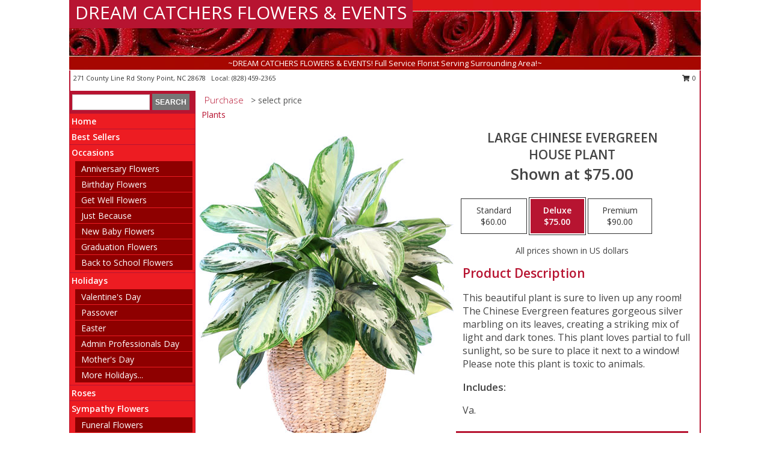

--- FILE ---
content_type: text/html; charset=UTF-8
request_url: https://www.dreamcatchersflorist.com/product/pl111422/large-chinese-evergreen
body_size: 14199
content:
		<!DOCTYPE html>
		<html xmlns="http://www.w3.org/1999/xhtml" xml:lang="en" lang="en" xmlns:fb="http://www.facebook.com/2008/fbml">
		<head>
			<title>Large Chinese Evergreen House Plant in Stony Point, NC - DREAM CATCHERS FLOWERS & EVENTS</title>
            <meta http-equiv="Content-Type" content="text/html; charset=UTF-8" />
            <meta name="description" content = "This beautiful plant is sure to liven up any room! The Chinese Evergreen features gorgeous silver marbling on its leaves, creating a striking mix of light and dark tones. This plant loves partial to full sunlight, so be sure to place it next to a window! Please note this plant is toxic to animals. Order Large Chinese Evergreen House Plant from DREAM CATCHERS FLOWERS &amp; EVENTS - Stony Point, NC Florist &amp; Flower Shop." />
            <meta name="keywords" content = "DREAM CATCHERS FLOWERS &amp; EVENTS, Large Chinese Evergreen House Plant, Stony Point, NC, North Carolina" />

            <meta property="og:title" content="DREAM CATCHERS FLOWERS &amp; EVENTS" />
            <meta property="og:description" content="This beautiful plant is sure to liven up any room! The Chinese Evergreen features gorgeous silver marbling on its leaves, creating a striking mix of light and dark tones. This plant loves partial to full sunlight, so be sure to place it next to a window! Please note this plant is toxic to animals. Order Large Chinese Evergreen House Plant from DREAM CATCHERS FLOWERS &amp; EVENTS - Stony Point, NC Florist &amp; Flower Shop." />
            <meta property="og:type" content="company" />
            <meta property="og:url" content="https://www.dreamcatchersflorist.com/product/pl111422/large-chinese-evergreen" />
            <meta property="og:site_name" content="DREAM CATCHERS FLOWERS &amp; EVENTS" >
            <meta property="og:image" content="https://cdn.myfsn.com/flowerdatabase/l/large-chinese-evergreen-house-plant-PL111422.425.jpg">
            <meta property="og:image:secure_url" content="https://cdn.myfsn.com/flowerdatabase/l/large-chinese-evergreen-house-plant-PL111422.425.jpg" >
            <meta property="fb:admins" content="1379470747" />
            <meta name="viewport" content="width=device-width, initial-scale=1">
            <link rel="apple-touch-icon" href="https://cdn.myfsn.com/myfsn/images/touch-icons/apple-touch-icon.png" />
            <link rel="apple-touch-icon" sizes="120x120" href="https://cdn.myfsn.com/myfsn/images/touch-icons/apple-touch-icon-120x120.png" />
            <link rel="apple-touch-icon" sizes="152x152" href="https://cdn.myfsn.com/myfsn/images/touch-icons/apple-touch-icon-152x152.png" />
            <link rel="apple-touch-icon" sizes="167x167" href="https://cdn.myfsn.com/myfsn/images/touch-icons/apple-touch-icon-167x167.png" />
            <link rel="apple-touch-icon" sizes="180x180" href="https://cdn.myfsn.com/myfsn/images/touch-icons/apple-touch-icon-180x180.png" />
            <link rel="icon" sizes="192x192" href="https://cdn.myfsn.com/myfsn/images/touch-icons/touch-icon-192x192.png">
			<link href="https://fonts.googleapis.com/css?family=Open+Sans:300,400,600&display=swap" rel="stylesheet" media="print" onload="this.media='all'; this.onload=null;" type="text/css">
			<link href="https://cdn.myfsn.com/js/jquery/slicknav/slicknav.min.css" rel="stylesheet" media="print" onload="this.media='all'; this.onload=null;" type="text/css">
			<link href="https://cdn.myfsn.com/js/jquery/jquery-ui-1.13.1-myfsn/jquery-ui.min.css" rel="stylesheet" media="print" onload="this.media='all'; this.onload=null;" type="text/css">
			<link href="https://cdn.myfsn.com/css/myfsn/base.css?v=191" rel="stylesheet" type="text/css">
			            <link rel="stylesheet" href="https://cdnjs.cloudflare.com/ajax/libs/font-awesome/5.15.4/css/all.min.css" media="print" onload="this.media='all'; this.onload=null;" type="text/css" integrity="sha384-DyZ88mC6Up2uqS4h/KRgHuoeGwBcD4Ng9SiP4dIRy0EXTlnuz47vAwmeGwVChigm" crossorigin="anonymous">
            <link href="https://cdn.myfsn.com/css/myfsn/templates/standard/standard.css.php?v=191&color=bright-red" rel="stylesheet" type="text/css" />            <link href="https://cdn.myfsn.com/css/myfsn/stylesMobile.css.php?v=191&solidColor1=535353&solidColor2=535353&pattern=florish-bg.png&multiColor=0&color=bright-red&template=standardTemplate" rel="stylesheet" type="text/css" media="(max-width: 974px)">

            <link rel="stylesheet" href="https://cdn.myfsn.com/js/myfsn/front-end-dist/assets/layout-classic-Cq4XolPY.css" />
<link rel="modulepreload" href="https://cdn.myfsn.com/js/myfsn/front-end-dist/assets/layout-classic-V2NgZUhd.js" />
<script type="module" src="https://cdn.myfsn.com/js/myfsn/front-end-dist/assets/layout-classic-V2NgZUhd.js"></script>

            			<link rel="canonical" href="" />
			<script type="text/javascript" src="https://cdn.myfsn.com/js/jquery/jquery-3.6.0.min.js"></script>
                            <script type="text/javascript" src="https://cdn.myfsn.com/js/jquery/jquery-migrate-3.3.2.min.js"></script>
            
            <script defer type="text/javascript" src="https://cdn.myfsn.com/js/jquery/jquery-ui-1.13.1-myfsn/jquery-ui.min.js"></script>
            <script> jQuery.noConflict(); $j = jQuery; </script>
            <script>
                var _gaq = _gaq || [];
            </script>

			<script type="text/javascript" src="https://cdn.myfsn.com/js/jquery/slicknav/jquery.slicknav.min.js"></script>
			<script defer type="text/javascript" src="https://cdn.myfsn.com/js/myfsnProductInfo.js?v=191"></script>

        <!-- Upgraded to XHR based Google Analytics Code -->
                <script async src="https://www.googletagmanager.com/gtag/js?id=G-G0QYMWL50Q"></script>
        <script>
            window.dataLayer = window.dataLayer || [];
            function gtag(){dataLayer.push(arguments);}
            gtag('js', new Date());

                            gtag('config', 'G-G0QYMWL50Q');
                                gtag('config', 'G-EMLZ5PGJB1');
                        </script>
                    <script>
				function toggleHolidays(){
					$j(".hiddenHoliday").toggle();
				}
				
				function ping_url(a) {
					try { $j.ajax({ url: a, type: 'POST' }); }
					catch(ex) { }
					return true;
				}
				
				$j(function(){
					$j(".cartCount").append($j(".shoppingCartLink>a").text());
				});

			</script>
            <script type="text/javascript">
    (function(c,l,a,r,i,t,y){
        c[a]=c[a]||function(){(c[a].q=c[a].q||[]).push(arguments)};
        t=l.createElement(r);t.async=1;t.src="https://www.clarity.ms/tag/"+i;
        y=l.getElementsByTagName(r)[0];y.parentNode.insertBefore(t,y);
    })(window, document, "clarity", "script", "mmaj3tu4of");
</script>            <script type="application/ld+json">{"@context":"https:\/\/schema.org","@type":"LocalBusiness","@id":"https:\/\/www.dreamcatchersflorist.com","name":"DREAM CATCHERS FLOWERS & EVENTS","telephone":"8284592365","email":"dreamcatchers@charter.net","url":"https:\/\/www.dreamcatchersflorist.com","priceRange":"35 - 700","address":{"@type":"PostalAddress","streetAddress":"271 County Line Rd","addressLocality":"Stony Point","addressRegion":"NC","postalCode":"28678","addressCountry":"USA"},"geo":{"@type":"GeoCoordinates","latitude":"35.80345","longitude":"-81.07913"},"image":"https:\/\/cdn.atwilltech.com\/myfsn\/images\/touch-icons\/touch-icon-192x192.png","openingHoursSpecification":[{"@type":"OpeningHoursSpecification","dayOfWeek":"Monday","opens":"09:00:00","closes":"17:00:00"},{"@type":"OpeningHoursSpecification","dayOfWeek":"Tuesday","opens":"09:00:00","closes":"17:00:00"},{"@type":"OpeningHoursSpecification","dayOfWeek":"Wednesday","opens":"09:00:00","closes":"12:00:00"},{"@type":"OpeningHoursSpecification","dayOfWeek":"Thursday","opens":"09:00:00","closes":"17:00:00"},{"@type":"OpeningHoursSpecification","dayOfWeek":"Friday","opens":"09:00:00","closes":"17:00:00"},{"@type":"OpeningHoursSpecification","dayOfWeek":"Saturday","opens":"09:00:00","closes":"12:00:00"},{"@type":"OpeningHoursSpecification","dayOfWeek":"Sunday","opens":"00:00","closes":"00:00"}],"specialOpeningHoursSpecification":[],"sameAs":["https:\/\/www.facebook.com\/Dream-Catchers-Flowers-Events-158009731310\/","https:\/\/www.google.com\/maps?q=DREAM+CATCHERS+FLOWERS+%26+EVENTS+,+Claremont+NC","https:\/\/www.yelp.com\/biz\/dream-catchers-flowers-and-events-stony-point?osq=DREAM+CATCHERS+FLOWERS+%26+EVENTS"],"areaServed":{"@type":"Place","name":["Catawba","Claremont","Conover","Hickory","Newton","Sherrills Ford","Statesville","Stony Point","Taylorsville","Terrell"]}}</script>            <script type="application/ld+json">{"@context":"https:\/\/schema.org","@type":"Service","serviceType":"Florist","provider":{"@type":"LocalBusiness","@id":"https:\/\/www.dreamcatchersflorist.com"}}</script>            <script type="application/ld+json">{"@context":"https:\/\/schema.org","@type":"BreadcrumbList","name":"Site Map","itemListElement":[{"@type":"ListItem","position":1,"item":{"name":"Home","@id":"https:\/\/www.dreamcatchersflorist.com\/"}},{"@type":"ListItem","position":2,"item":{"name":"Best Sellers","@id":"https:\/\/www.dreamcatchersflorist.com\/best-sellers.php"}},{"@type":"ListItem","position":3,"item":{"name":"Occasions","@id":"https:\/\/www.dreamcatchersflorist.com\/all_occasions.php"}},{"@type":"ListItem","position":4,"item":{"name":"Anniversary Flowers","@id":"https:\/\/www.dreamcatchersflorist.com\/anniversary.php"}},{"@type":"ListItem","position":5,"item":{"name":"Birthday Flowers","@id":"https:\/\/www.dreamcatchersflorist.com\/birthday.php"}},{"@type":"ListItem","position":6,"item":{"name":"Get Well Flowers","@id":"https:\/\/www.dreamcatchersflorist.com\/get_well.php"}},{"@type":"ListItem","position":7,"item":{"name":"Just Because","@id":"https:\/\/www.dreamcatchersflorist.com\/any_occasion.php"}},{"@type":"ListItem","position":8,"item":{"name":"New Baby Flowers","@id":"https:\/\/www.dreamcatchersflorist.com\/new_baby.php"}},{"@type":"ListItem","position":9,"item":{"name":"Graduation Flowers","@id":"https:\/\/www.dreamcatchersflorist.com\/graduation-flowers"}},{"@type":"ListItem","position":10,"item":{"name":"Back to School Flowers","@id":"https:\/\/www.dreamcatchersflorist.com\/back-to-school-flowers"}},{"@type":"ListItem","position":11,"item":{"name":"Holidays","@id":"https:\/\/www.dreamcatchersflorist.com\/holidays.php"}},{"@type":"ListItem","position":12,"item":{"name":"Valentine's Day","@id":"https:\/\/www.dreamcatchersflorist.com\/valentines-day-flowers.php"}},{"@type":"ListItem","position":13,"item":{"name":"Passover","@id":"https:\/\/www.dreamcatchersflorist.com\/passover.php"}},{"@type":"ListItem","position":14,"item":{"name":"Easter","@id":"https:\/\/www.dreamcatchersflorist.com\/easter-flowers.php"}},{"@type":"ListItem","position":15,"item":{"name":"Admin Professionals Day","@id":"https:\/\/www.dreamcatchersflorist.com\/admin-professionals-day-flowers.php"}},{"@type":"ListItem","position":16,"item":{"name":"Mother's Day","@id":"https:\/\/www.dreamcatchersflorist.com\/mothers-day-flowers.php"}},{"@type":"ListItem","position":17,"item":{"name":"Father's Day","@id":"https:\/\/www.dreamcatchersflorist.com\/fathers-day-flowers.php"}},{"@type":"ListItem","position":18,"item":{"name":"Rosh Hashanah","@id":"https:\/\/www.dreamcatchersflorist.com\/rosh-hashanah.php"}},{"@type":"ListItem","position":19,"item":{"name":"Grandparents Day","@id":"https:\/\/www.dreamcatchersflorist.com\/grandparents-day-flowers.php"}},{"@type":"ListItem","position":20,"item":{"name":"Thanksgiving (CAN)","@id":"https:\/\/www.dreamcatchersflorist.com\/thanksgiving-flowers-can.php"}},{"@type":"ListItem","position":21,"item":{"name":"National Boss Day","@id":"https:\/\/www.dreamcatchersflorist.com\/national-boss-day"}},{"@type":"ListItem","position":22,"item":{"name":"Sweetest Day","@id":"https:\/\/www.dreamcatchersflorist.com\/holidays.php\/sweetest-day"}},{"@type":"ListItem","position":23,"item":{"name":"Halloween","@id":"https:\/\/www.dreamcatchersflorist.com\/halloween-flowers.php"}},{"@type":"ListItem","position":24,"item":{"name":"Thanksgiving (USA)","@id":"https:\/\/www.dreamcatchersflorist.com\/thanksgiving-flowers-usa.php"}},{"@type":"ListItem","position":25,"item":{"name":"Hanukkah","@id":"https:\/\/www.dreamcatchersflorist.com\/hanukkah.php"}},{"@type":"ListItem","position":26,"item":{"name":"Christmas","@id":"https:\/\/www.dreamcatchersflorist.com\/christmas-flowers.php"}},{"@type":"ListItem","position":27,"item":{"name":"Roses","@id":"https:\/\/www.dreamcatchersflorist.com\/roses.php"}},{"@type":"ListItem","position":28,"item":{"name":"Sympathy Flowers","@id":"https:\/\/www.dreamcatchersflorist.com\/sympathy-flowers"}},{"@type":"ListItem","position":29,"item":{"name":"Funeral Flowers","@id":"https:\/\/www.dreamcatchersflorist.com\/sympathy.php"}},{"@type":"ListItem","position":30,"item":{"name":"Standing Sprays & Wreaths","@id":"https:\/\/www.dreamcatchersflorist.com\/sympathy-flowers\/standing-sprays"}},{"@type":"ListItem","position":31,"item":{"name":"Casket Flowers","@id":"https:\/\/www.dreamcatchersflorist.com\/sympathy-flowers\/casket-flowers"}},{"@type":"ListItem","position":32,"item":{"name":"Sympathy Arrangements","@id":"https:\/\/www.dreamcatchersflorist.com\/sympathy-flowers\/sympathy-arrangements"}},{"@type":"ListItem","position":33,"item":{"name":"Cremation and Memorial","@id":"https:\/\/www.dreamcatchersflorist.com\/sympathy-flowers\/cremation-and-memorial"}},{"@type":"ListItem","position":34,"item":{"name":"For The Home","@id":"https:\/\/www.dreamcatchersflorist.com\/sympathy-flowers\/for-the-home"}},{"@type":"ListItem","position":35,"item":{"name":"Seasonal","@id":"https:\/\/www.dreamcatchersflorist.com\/seasonal.php"}},{"@type":"ListItem","position":36,"item":{"name":"Winter Flowers","@id":"https:\/\/www.dreamcatchersflorist.com\/winter-flowers.php"}},{"@type":"ListItem","position":37,"item":{"name":"Spring Flowers","@id":"https:\/\/www.dreamcatchersflorist.com\/spring-flowers.php"}},{"@type":"ListItem","position":38,"item":{"name":"Summer Flowers","@id":"https:\/\/www.dreamcatchersflorist.com\/summer-flowers.php"}},{"@type":"ListItem","position":39,"item":{"name":"Fall Flowers","@id":"https:\/\/www.dreamcatchersflorist.com\/fall-flowers.php"}},{"@type":"ListItem","position":40,"item":{"name":"Plants","@id":"https:\/\/www.dreamcatchersflorist.com\/plants.php"}},{"@type":"ListItem","position":41,"item":{"name":"Modern\/Tropical Designs","@id":"https:\/\/www.dreamcatchersflorist.com\/high-styles"}},{"@type":"ListItem","position":42,"item":{"name":"Gift Baskets","@id":"https:\/\/www.dreamcatchersflorist.com\/gift-baskets"}},{"@type":"ListItem","position":43,"item":{"name":"Wedding Flowers","@id":"https:\/\/www.dreamcatchersflorist.com\/wedding-flowers"}},{"@type":"ListItem","position":44,"item":{"name":"Wedding Bouquets","@id":"https:\/\/www.dreamcatchersflorist.com\/wedding-bouquets"}},{"@type":"ListItem","position":45,"item":{"name":"Wedding Party Flowers","@id":"https:\/\/www.dreamcatchersflorist.com\/wedding-party-flowers"}},{"@type":"ListItem","position":46,"item":{"name":"Reception Flowers","@id":"https:\/\/www.dreamcatchersflorist.com\/reception-flowers"}},{"@type":"ListItem","position":47,"item":{"name":"Ceremony Flowers","@id":"https:\/\/www.dreamcatchersflorist.com\/ceremony-flowers"}},{"@type":"ListItem","position":48,"item":{"name":"Patriotic Flowers","@id":"https:\/\/www.dreamcatchersflorist.com\/patriotic-flowers"}},{"@type":"ListItem","position":49,"item":{"name":"Prom Flowers","@id":"https:\/\/www.dreamcatchersflorist.com\/prom-flowers"}},{"@type":"ListItem","position":50,"item":{"name":"Corsages","@id":"https:\/\/www.dreamcatchersflorist.com\/prom-flowers\/corsages"}},{"@type":"ListItem","position":51,"item":{"name":"Boutonnieres","@id":"https:\/\/www.dreamcatchersflorist.com\/prom-flowers\/boutonnieres"}},{"@type":"ListItem","position":52,"item":{"name":"Hairpieces & Handheld Bouquets","@id":"https:\/\/www.dreamcatchersflorist.com\/prom-flowers\/hairpieces-handheld-bouquets"}},{"@type":"ListItem","position":53,"item":{"name":"En Espa\u00f1ol","@id":"https:\/\/www.dreamcatchersflorist.com\/en-espanol.php"}},{"@type":"ListItem","position":54,"item":{"name":"Love & Romance","@id":"https:\/\/www.dreamcatchersflorist.com\/love-romance"}},{"@type":"ListItem","position":55,"item":{"name":"About Us","@id":"https:\/\/www.dreamcatchersflorist.com\/about_us.php"}},{"@type":"ListItem","position":56,"item":{"name":"Luxury","@id":"https:\/\/www.dreamcatchersflorist.com\/luxury"}},{"@type":"ListItem","position":57,"item":{"name":"Reviews","@id":"https:\/\/www.dreamcatchersflorist.com\/reviews.php"}},{"@type":"ListItem","position":58,"item":{"name":"Custom Orders","@id":"https:\/\/www.dreamcatchersflorist.com\/custom_orders.php"}},{"@type":"ListItem","position":59,"item":{"name":"Special Offers","@id":"https:\/\/www.dreamcatchersflorist.com\/special_offers.php"}},{"@type":"ListItem","position":60,"item":{"name":"Contact Us","@id":"https:\/\/www.dreamcatchersflorist.com\/contact_us.php"}},{"@type":"ListItem","position":61,"item":{"name":"Flower Delivery","@id":"https:\/\/www.dreamcatchersflorist.com\/flower-delivery.php"}},{"@type":"ListItem","position":62,"item":{"name":"Funeral Home Flower Delivery","@id":"https:\/\/www.dreamcatchersflorist.com\/funeral-home-delivery.php"}},{"@type":"ListItem","position":63,"item":{"name":"Hospital Flower Delivery","@id":"https:\/\/www.dreamcatchersflorist.com\/hospital-delivery.php"}},{"@type":"ListItem","position":64,"item":{"name":"Site Map","@id":"https:\/\/www.dreamcatchersflorist.com\/site_map.php"}},{"@type":"ListItem","position":65,"item":{"name":"COVID-19-Update","@id":"https:\/\/www.dreamcatchersflorist.com\/covid-19-update"}},{"@type":"ListItem","position":66,"item":{"name":"Pricing & Substitution Policy","@id":"https:\/\/www.dreamcatchersflorist.com\/pricing-substitution-policy"}}]}</script>		</head>
		<body>
        		<div id="wrapper" class="js-nav-popover-boundary">
        <button onclick="window.location.href='#content'" class="skip-link">Skip to Main Content</button>
		<div style="font-size:22px;padding-top:1rem;display:none;" class='topMobileLink topMobileLeft'>
			<a style="text-decoration:none;display:block; height:45px;" onclick="return ping_url('/request/trackPhoneClick.php?clientId=157843&number=8284592365');" href="tel:+1-828-459-2365">
				<span style="vertical-align: middle;" class="fas fa-mobile fa-2x"></span>
					<span>(828) 459-2365</span>
			</a>
		</div>
		<div style="font-size:22px;padding-top:1rem;display:none;" class='topMobileLink topMobileRight'>
			<a href="#" onclick="$j('.shoppingCartLink').submit()" role="button" class='hoverLink' aria-label="View Items in Cart" style='font-weight: normal;
				text-decoration: none; font-size:22px;display:block; height:45px;'>
				<span style='padding-right:15px;' class='fa fa-shopping-cart fa-lg' aria-hidden='true'></span>
                <span class='cartCount' style='text-transform: none;'></span>
            </a>
		</div>
        <header><div class='socHeaderMsg'></div>		<div id="header">
			<div id="flowershopInfo">
				<div id="infoText">
					<h1 id="title"><a tabindex="1" href="https://www.dreamcatchersflorist.com">DREAM CATCHERS FLOWERS & EVENTS</a></h1>
				</div>
			</div>
			<div id="tagline">~DREAM CATCHERS FLOWERS & EVENTS! Full Service Florist Serving Surrounding Area!~</div>
		</div>	<div style="clear:both"></div>
		<div id="address">
		            <div style="float: right">
                <form class="shoppingCartLink" action="https://www.dreamcatchersflorist.com/Shopping_Cart.php" method="post" style="display:inline-block;">
                <input type="hidden" name="cartId" value="">
                <input type="hidden" name="sessionId" value="">
                <input type="hidden" name="shop_id" value="8284592365">
                <input type="hidden" name="order_src" value="">
                <input type="hidden" name="url_promo" value="">
                    <a href="#" class="shoppingCartText" onclick="$j('.shoppingCartLink').submit()" role="button" aria-label="View Items in Cart">
                    <span class="fa fa-shopping-cart fa-fw" aria-hidden="true"></span>
                    0                    </a>
                </form>
            </div>
                    <div style="float:left;">
            <span><span>271 County Line Rd </span><span>Stony Point</span>, <span class="region">NC</span> <span class="postal-code">28678</span></span>            <span>&nbsp Local: </span>        <a  class="phoneNumberLink" href='tel: +1-828-459-2365' aria-label="Call local number: +1-828-459-2365"
            onclick="return ping_url('/request/trackPhoneClick.php?clientId=157843&number=8284592365');" >
            (828) 459-2365        </a>
                    </div>
				<div style="clear:both"></div>
		</div>
		<div style="clear:both"></div>
		</header>			<div class="contentNavWrapper">
			<div id="navigation">
								<div class="navSearch">
										<form action="https://www.dreamcatchersflorist.com/search_site.php" method="get" role="search" aria-label="Product">
						<input type="text" class="myFSNSearch" aria-label="Product Search" title='Product Search' name="myFSNSearch" value="" >
						<input type="submit" value="SEARCH">
					</form>
									</div>
								<div style="clear:both"></div>
                <nav aria-label="Site">
                    <ul id="mainMenu">
                    <li class="hideForFull">
                        <a class='mobileDialogLink' onclick="return ping_url('/request/trackPhoneClick.php?clientId=157843&number=8284592365');" href="tel:+1-828-459-2365">
                            <span style="vertical-align: middle;" class="fas fa-mobile fa-2x"></span>
                            <span>(828) 459-2365</span>
                        </a>
                    </li>
                    <li class="hideForFull">
                        <div class="mobileNavSearch">
                                                        <form id="mobileSearchForm" action="https://www.dreamcatchersflorist.com/search_site.php" method="get" role="search" aria-label="Product">
                                <input type="text" title='Product Search' aria-label="Product Search" class="myFSNSearch" name="myFSNSearch">
                                <img style="width:32px;display:inline-block;vertical-align:middle;cursor:pointer" src="https://cdn.myfsn.com/myfsn/images/mag-glass.png" alt="search" onclick="$j('#mobileSearchForm').submit()">
                            </form>
                                                    </div>
                    </li>

                    <li><a href="https://www.dreamcatchersflorist.com/" title="Home" style="text-decoration: none;">Home</a></li><li><a href="https://www.dreamcatchersflorist.com/best-sellers.php" title="Best Sellers" style="text-decoration: none;">Best Sellers</a></li><li><a href="https://www.dreamcatchersflorist.com/all_occasions.php" title="Occasions" style="text-decoration: none;">Occasions</a><ul><li><a href="https://www.dreamcatchersflorist.com/anniversary.php" title="Anniversary Flowers">Anniversary Flowers</a></li>
<li><a href="https://www.dreamcatchersflorist.com/birthday.php" title="Birthday Flowers">Birthday Flowers</a></li>
<li><a href="https://www.dreamcatchersflorist.com/get_well.php" title="Get Well Flowers">Get Well Flowers</a></li>
<li><a href="https://www.dreamcatchersflorist.com/any_occasion.php" title="Just Because">Just Because</a></li>
<li><a href="https://www.dreamcatchersflorist.com/new_baby.php" title="New Baby Flowers">New Baby Flowers</a></li>
<li><a href="https://www.dreamcatchersflorist.com/graduation-flowers" title="Graduation Flowers">Graduation Flowers</a></li>
<li><a href="https://www.dreamcatchersflorist.com/back-to-school-flowers" title="Back to School Flowers">Back to School Flowers</a></li>
</ul></li><li><a href="https://www.dreamcatchersflorist.com/holidays.php" title="Holidays" style="text-decoration: none;">Holidays</a><ul><li><a href="https://www.dreamcatchersflorist.com/valentines-day-flowers.php" title="Valentine's Day">Valentine's Day</a></li>
<li><a href="https://www.dreamcatchersflorist.com/passover.php" title="Passover">Passover</a></li>
<li><a href="https://www.dreamcatchersflorist.com/easter-flowers.php" title="Easter">Easter</a></li>
<li><a href="https://www.dreamcatchersflorist.com/admin-professionals-day-flowers.php" title="Admin Professionals Day">Admin Professionals Day</a></li>
<li><a href="https://www.dreamcatchersflorist.com/mothers-day-flowers.php" title="Mother's Day">Mother's Day</a></li>
<li><a role='button' name='holidays' href='javascript:' onclick='toggleHolidays()' title="Holidays">More Holidays...</a></li>
<li class="hiddenHoliday"><a href="https://www.dreamcatchersflorist.com/fathers-day-flowers.php"  title="Father's Day">Father's Day</a></li>
<li class="hiddenHoliday"><a href="https://www.dreamcatchersflorist.com/rosh-hashanah.php"  title="Rosh Hashanah">Rosh Hashanah</a></li>
<li class="hiddenHoliday"><a href="https://www.dreamcatchersflorist.com/grandparents-day-flowers.php"  title="Grandparents Day">Grandparents Day</a></li>
<li class="hiddenHoliday"><a href="https://www.dreamcatchersflorist.com/thanksgiving-flowers-can.php"  title="Thanksgiving (CAN)">Thanksgiving (CAN)</a></li>
<li class="hiddenHoliday"><a href="https://www.dreamcatchersflorist.com/national-boss-day"  title="National Boss Day">National Boss Day</a></li>
<li class="hiddenHoliday"><a href="https://www.dreamcatchersflorist.com/holidays.php/sweetest-day"  title="Sweetest Day">Sweetest Day</a></li>
<li class="hiddenHoliday"><a href="https://www.dreamcatchersflorist.com/halloween-flowers.php"  title="Halloween">Halloween</a></li>
<li class="hiddenHoliday"><a href="https://www.dreamcatchersflorist.com/thanksgiving-flowers-usa.php"  title="Thanksgiving (USA)">Thanksgiving (USA)</a></li>
<li class="hiddenHoliday"><a href="https://www.dreamcatchersflorist.com/hanukkah.php"  title="Hanukkah">Hanukkah</a></li>
<li class="hiddenHoliday"><a href="https://www.dreamcatchersflorist.com/christmas-flowers.php"  title="Christmas">Christmas</a></li>
</ul></li><li><a href="https://www.dreamcatchersflorist.com/roses.php" title="Roses" style="text-decoration: none;">Roses</a></li><li><a href="https://www.dreamcatchersflorist.com/sympathy-flowers" title="Sympathy Flowers" style="text-decoration: none;">Sympathy Flowers</a><ul><li><a href="https://www.dreamcatchersflorist.com/sympathy.php" title="Funeral Flowers">Funeral Flowers</a></li>
<li><a href="https://www.dreamcatchersflorist.com/sympathy-flowers/standing-sprays" title="Standing Sprays & Wreaths">Standing Sprays & Wreaths</a></li>
<li><a href="https://www.dreamcatchersflorist.com/sympathy-flowers/casket-flowers" title="Casket Flowers">Casket Flowers</a></li>
<li><a href="https://www.dreamcatchersflorist.com/sympathy-flowers/sympathy-arrangements" title="Sympathy Arrangements">Sympathy Arrangements</a></li>
<li><a href="https://www.dreamcatchersflorist.com/sympathy-flowers/cremation-and-memorial" title="Cremation and Memorial">Cremation and Memorial</a></li>
<li><a href="https://www.dreamcatchersflorist.com/sympathy-flowers/for-the-home" title="For The Home">For The Home</a></li>
</ul></li><li><a href="https://www.dreamcatchersflorist.com/seasonal.php" title="Seasonal" style="text-decoration: none;">Seasonal</a><ul><li><a href="https://www.dreamcatchersflorist.com/winter-flowers.php" title="Winter Flowers">Winter Flowers</a></li>
<li><a href="https://www.dreamcatchersflorist.com/spring-flowers.php" title="Spring Flowers">Spring Flowers</a></li>
<li><a href="https://www.dreamcatchersflorist.com/summer-flowers.php" title="Summer Flowers">Summer Flowers</a></li>
<li><a href="https://www.dreamcatchersflorist.com/fall-flowers.php" title="Fall Flowers">Fall Flowers</a></li>
</ul></li><li><a href="https://www.dreamcatchersflorist.com/plants.php" title="Plants" style="text-decoration: none;">Plants</a></li><li><a href="https://www.dreamcatchersflorist.com/high-styles" title="Modern/Tropical Designs" style="text-decoration: none;">Modern/Tropical Designs</a></li><li><a href="https://www.dreamcatchersflorist.com/gift-baskets" title="Gift Baskets" style="text-decoration: none;">Gift Baskets</a></li><li><a href="https://www.dreamcatchersflorist.com/wedding-flowers" title="Wedding Flowers" style="text-decoration: none;">Wedding Flowers</a></li><li><a href="https://www.dreamcatchersflorist.com/wedding-bouquets" title="Wedding Bouquets" style="text-decoration: none;">Wedding Bouquets</a></li><li><a href="https://www.dreamcatchersflorist.com/wedding-party-flowers" title="Wedding Party Flowers" style="text-decoration: none;">Wedding Party Flowers</a></li><li><a href="https://www.dreamcatchersflorist.com/reception-flowers" title="Reception Flowers" style="text-decoration: none;">Reception Flowers</a></li><li><a href="https://www.dreamcatchersflorist.com/ceremony-flowers" title="Ceremony Flowers" style="text-decoration: none;">Ceremony Flowers</a></li><li><a href="https://www.dreamcatchersflorist.com/patriotic-flowers" title="Patriotic Flowers" style="text-decoration: none;">Patriotic Flowers</a></li><li><a href="https://www.dreamcatchersflorist.com/prom-flowers" title="Prom Flowers" style="text-decoration: none;">Prom Flowers</a><ul><li><a href="https://www.dreamcatchersflorist.com/prom-flowers/corsages" title="Corsages">Corsages</a></li>
<li><a href="https://www.dreamcatchersflorist.com/prom-flowers/boutonnieres" title="Boutonnieres">Boutonnieres</a></li>
<li><a href="https://www.dreamcatchersflorist.com/prom-flowers/hairpieces-handheld-bouquets" title="Hairpieces & Handheld Bouquets">Hairpieces & Handheld Bouquets</a></li>
</ul></li><li><a href="https://www.dreamcatchersflorist.com/en-espanol.php" title="En Español" style="text-decoration: none;">En Español</a></li><li><a href="https://www.dreamcatchersflorist.com/love-romance" title="Love & Romance" style="text-decoration: none;">Love & Romance</a></li><li><a href="https://www.dreamcatchersflorist.com/about_us.php" title="About Us" style="text-decoration: none;">About Us</a></li><li><a href="https://www.dreamcatchersflorist.com/luxury" title="Luxury" style="text-decoration: none;">Luxury</a></li><li><a href="https://www.dreamcatchersflorist.com/custom_orders.php" title="Custom Orders" style="text-decoration: none;">Custom Orders</a></li><li><a href="https://www.dreamcatchersflorist.com/covid-19-update" title="COVID-19-Update" style="text-decoration: none;">COVID-19-Update</a></li><li><a href="https://www.dreamcatchersflorist.com/pricing-substitution-policy" title="Pricing & Substitution Policy" style="text-decoration: none;">Pricing & Substitution Policy</a></li>                    </ul>
                </nav>
			<div style='margin-top:10px;margin-bottom:10px'></div></div>        <script>
            gtag('event', 'view_item', {
                currency: "USD",
                value: 75,
                items: [
                    {
                        item_id: "PL111422",
                        item_name: "Large Chinese Evergreen",
                        item_category: "House Plant",
                        price: 75,
                        quantity: 1
                    }
                ]
            });
        </script>
        
    <main id="content">
        <div id="pageTitle">Purchase</div>
        <div id="subTitle" style="color:#535353">&gt; select price</div>
        <div class='breadCrumb'> <a href="https://www.dreamcatchersflorist.com/plants.php" title="Plants">Plants</a></div> <!-- Begin Feature -->

                        <style>
                #footer {
                    float:none;
                    margin: auto;
                    width: 1050px;
                    background-color: #ffffff;
                }
                .contentNavWrapper {
                    overflow: auto;
                }
                </style>
                        <div>
            <script type="application/ld+json">{"@context":"https:\/\/schema.org","@type":"Product","name":"LARGE CHINESE EVERGREEN","brand":{"@type":"Brand","name":"DREAM CATCHERS FLOWERS & EVENTS"},"image":"https:\/\/cdn.myfsn.com\/flowerdatabase\/l\/large-chinese-evergreen-house-plant-PL111422.300.jpg","description":"This beautiful plant is sure to liven up any room! The Chinese Evergreen features gorgeous silver marbling on its leaves, creating a striking mix of light and dark tones. This plant loves partial to full sunlight, so be sure to place it next to a window! Please note this plant is toxic to animals.","mpn":"PL111422","sku":"PL111422","offers":[{"@type":"AggregateOffer","lowPrice":"60.00","highPrice":"90.00","priceCurrency":"USD","offerCount":"1"},{"@type":"Offer","price":"60.00","url":"90.00","priceCurrency":"USD","availability":"https:\/\/schema.org\/InStock","priceValidUntil":"2100-12-31"}]}</script>            <div id="newInfoPageProductWrapper">
            <div id="newProductInfoLeft" class="clearFix">
            <div class="image">
                                <img class="norightclick productPageImage"
                                    width="365"
                    height="442"
                                src="https://cdn.myfsn.com/flowerdatabase/l/large-chinese-evergreen-house-plant-PL111422.425.jpg"
                alt="Large Chinese Evergreen House Plant" />
                </div>
            </div>
            <div id="newProductInfoRight" class="clearFix">
                <form action="https://www.dreamcatchersflorist.com/Add_Product.php" method="post">
                    <input type="hidden" name="strPhotoID" value="PL111422">
                    <input type="hidden" name="page_id" value="">
                    <input type="hidden" name="shop_id" value="">
                    <input type="hidden" name="src" value="">
                    <input type="hidden" name="url_promo" value="">
                    <div id="productNameInfo">
                        <div style="font-size: 21px; font-weight: 900">
                            LARGE CHINESE EVERGREEN<BR/>HOUSE PLANT
                        </div>
                                                <div id="price-indicator"
                             style="font-size: 26px; font-weight: 900">
                            Shown at $75.00                        </div>
                                            </div>
                    <br>

                            <div class="flexContainer" id="newProductPricingInfoContainer">
                <br>
                <div id="newProductPricingInfoContainerInner">

                    <div class="price-flexbox" id="purchaseOptions">
                                                    <span class="price-radio-span">
                                <label for="fsn-id-0"
                                       class="price-label productHover ">
                                    <input type="radio"
                                           name="price_selected"
                                           data-price="$60.00"
                                           value = "1"
                                           class="price-notice price-button"
                                           id="fsn-id-0"
                                                                                       aria-label="Select pricing $60.00 for standard House Plant"
                                    >
                                    <span class="gridWrapper">
                                        <span class="light gridTop">Standard</span>
                                        <span class="heavy gridTop">Standard</span>
                                        <span class="light gridBottom">$60.00</span>
                                        <span class="heavy gridBottom">$60.00</span>
                                    </span>
                                </label>
                            </span>
                                                        <span class="price-radio-span">
                                <label for="fsn-id-1"
                                       class="price-label productHover pn-selected">
                                    <input type="radio"
                                           name="price_selected"
                                           data-price="$75.00"
                                           value = "2"
                                           class="price-notice price-button"
                                           id="fsn-id-1"
                                           checked                                            aria-label="Select pricing $75.00 for deluxe House Plant"
                                    >
                                    <span class="gridWrapper">
                                        <span class="light gridTop">Deluxe</span>
                                        <span class="heavy gridTop">Deluxe</span>
                                        <span class="light gridBottom">$75.00</span>
                                        <span class="heavy gridBottom">$75.00</span>
                                    </span>
                                </label>
                            </span>
                                                        <span class="price-radio-span">
                                <label for="fsn-id-2"
                                       class="price-label productHover ">
                                    <input type="radio"
                                           name="price_selected"
                                           data-price="$90.00"
                                           value = "3"
                                           class="price-notice price-button"
                                           id="fsn-id-2"
                                                                                       aria-label="Select pricing $90.00 for premium House Plant"
                                    >
                                    <span class="gridWrapper">
                                        <span class="light gridTop">Premium</span>
                                        <span class="heavy gridTop">Premium</span>
                                        <span class="light gridBottom">$90.00</span>
                                        <span class="heavy gridBottom">$90.00</span>
                                    </span>
                                </label>
                            </span>
                                                </div>
                </div>
            </div>
                                <p style="text-align: center">
                        All prices shown in US dollars                        </p>
                        
                                <div id="productDescription" class='descriptionClassic'>
                                    <h2>Product Description</h2>
                    <p style="font-size: 16px;" aria-label="Product Description">
                    This beautiful plant is sure to liven up any room! The Chinese Evergreen features gorgeous silver marbling on its leaves, creating a striking mix of light and dark tones. This plant loves partial to full sunlight, so be sure to place it next to a window! Please note this plant is toxic to animals.                    </p>
                                <div id='includesHeader' aria-label='Recipe Header>'>Includes:</div>
                <p id="recipeContainer" aria-label="Recipe Content">
                    Va.                </p>
                </div>
                <div id="productPageUrgencyWrapper">
                                </div>
                <div id="productPageBuyButtonWrapper">
                            <style>
            .addToCartButton {
                font-size: 19px;
                background-color: #535353;
                color: white;
                padding: 3px;
                margin-top: 14px;
                cursor: pointer;
                display: block;
                text-decoration: none;
                font-weight: 300;
                width: 100%;
                outline-offset: -10px;
            }
        </style>
        <input type="submit" class="addToCartButton adaOnHoverCustomBackgroundColor adaButtonTextColor" value="Buy Now" aria-label="Buy Large Chinese Evergreen for $75.00" title="Buy Large Chinese Evergreen for $75.00">                </div>
                </form>
            </div>
            </div>
            </div>
                    <script>
                var dateSelectedClass = 'pn-selected';
                $j(function() {
                    $j('.price-notice').on('click', function() {
                        if(!$j(this).parent().hasClass(dateSelectedClass)) {
                            $j('.pn-selected').removeClass(dateSelectedClass);
                            $j(this).parent().addClass(dateSelectedClass);
                            $j('#price-indicator').text('Selected: ' + $j(this).data('price'));
                            if($j('.addToCartButton').length) {
                                const text = $j('.addToCartButton').attr("aria-label").replace(/\$\d+\.\d\d/, $j(this).data("price"));
                                $j('.addToCartButton').attr("aria-label", text);
                                $j('.addToCartButton').attr("title", text);
                            }
                        }
                    });
                });
            </script>
                <div class="clear"></div>
                <h2 id="suggestedProducts" class="suggestProducts">You might also be interested in these arrangements</h2>
        <div style="text-align:center">
            
            <div class="product_new productMedium">
                <div class="prodImageContainerM">
                    <a href="https://www.dreamcatchersflorist.com/product/pl111722/majestic-garden" aria-label="View Majestic Garden Dish Garden Info">
                        <img class="productImageMedium"
                                                    width="167"
                            height="203"
                                                src="https://cdn.myfsn.com/flowerdatabase/m/majestic-garden-dish-garden-PL111722.167.jpg"
                        alt="Majestic Garden Dish Garden"
                        />
                    </a>
                </div>
                <div class="productSubImageText">
                                        <div class='namePriceString'>
                        <span role="heading" aria-level="3" aria-label="MAJESTIC GARDEN DISH GARDEN"
                              style='text-align: left;float: left;text-overflow: ellipsis;
                                width: 67%; white-space: nowrap; overflow: hidden'>MAJESTIC GARDEN</span>
                        <span style='float: right;text-align: right; width:33%;'> $95.00</span>
                    </div>
                    <div style='clear: both'></div>
                    </div>
                    
                <div class="buttonSection adaOnHoverBackgroundColor">
                    <div style="display: inline-block; text-align: center; height: 100%">
                        <div class="button" style="display: inline-block; font-size: 16px; width: 100%; height: 100%;">
                                                            <a style="height: 100%; width: 100%" class="prodButton adaButtonTextColor" title="Buy Now"
                                   href="https://www.dreamcatchersflorist.com/Add_Product.php?strPhotoID=PL111722&amp;price_selected=2&amp;page_id=22"
                                   aria-label="Buy MAJESTIC GARDEN Now for  $95.00">
                                    Buy Now                                </a>
                                                        </div>
                    </div>
                </div>
            </div>
            
            <div class="product_new productMedium">
                <div class="prodImageContainerM">
                    <a href="https://www.dreamcatchersflorist.com/product/561577f3cceaf/fall-mum" aria-label="View Fall Mum plant Info">
                        <img class="productImageMedium"
                                                src="https://cdn.myfsn.com/flowerdatabase/f/fall-mum-plant.167.jpg"
                        alt="Fall Mum plant"
                        />
                    </a>
                </div>
                <div class="productSubImageText">
                                        <div class='namePriceString'>
                        <span role="heading" aria-level="3" aria-label="FALL MUM PLANT"
                              style='text-align: left;float: left;text-overflow: ellipsis;
                                width: 67%; white-space: nowrap; overflow: hidden'>FALL MUM</span>
                        <span style='float: right;text-align: right; width:33%;'> $40.00</span>
                    </div>
                    <div style='clear: both'></div>
                    </div>
                    
                <div class="buttonSection adaOnHoverBackgroundColor">
                    <div style="display: inline-block; text-align: center; height: 100%">
                        <div class="button" style="display: inline-block; font-size: 16px; width: 100%; height: 100%;">
                                                            <a style="height: 100%; width: 100%" class="prodButton adaButtonTextColor" title="Buy Now"
                                   href="https://www.dreamcatchersflorist.com/Add_Product.php?strPhotoID=561577f3cceaf&amp;price_selected=2&amp;page_id=22"
                                   aria-label="Buy FALL MUM Now for  $40.00">
                                    Buy Now                                </a>
                                                        </div>
                    </div>
                </div>
            </div>
            
            <div class="product_new productMedium">
                <div class="prodImageContainerM">
                    <a href="https://www.dreamcatchersflorist.com/product/pl112622/schefflera" aria-label="View Schefflera House Plant Info">
                        <img class="productImageMedium"
                                                    width="167"
                            height="203"
                                                src="https://cdn.myfsn.com/flowerdatabase/s/schefflera-house-plant-PL112622.167.jpg"
                        alt="Schefflera House Plant"
                        />
                    </a>
                </div>
                <div class="productSubImageText">
                                        <div class='namePriceString'>
                        <span role="heading" aria-level="3" aria-label="SCHEFFLERA HOUSE PLANT"
                              style='text-align: left;float: left;text-overflow: ellipsis;
                                width: 67%; white-space: nowrap; overflow: hidden'>SCHEFFLERA</span>
                        <span style='float: right;text-align: right; width:33%;'> $75.00</span>
                    </div>
                    <div style='clear: both'></div>
                    </div>
                    
                <div class="buttonSection adaOnHoverBackgroundColor">
                    <div style="display: inline-block; text-align: center; height: 100%">
                        <div class="button" style="display: inline-block; font-size: 16px; width: 100%; height: 100%;">
                                                            <a style="height: 100%; width: 100%" class="prodButton adaButtonTextColor" title="Buy Now"
                                   href="https://www.dreamcatchersflorist.com/Add_Product.php?strPhotoID=PL112622&amp;price_selected=2&amp;page_id=22"
                                   aria-label="Buy SCHEFFLERA Now for  $75.00">
                                    Buy Now                                </a>
                                                        </div>
                    </div>
                </div>
            </div>
                    </div>
        <div class="clear"></div>
        <div id="storeInfoPurchaseWide"><br>
            <h2>Substitution Policy</h2>
                <br>
                When you order custom designs, they will be produced as closely as possible to the picture. Please remember that each design is custom made. No two arrangements are exactly alike and color and/or variety substitutions of flowers and containers may be necessary. Prices and availability of seasonal flowers may vary.                <br>
                <br>
                Our professional staff of floral designers are always eager to discuss any special design or product requests. Call us at the number above and we will be glad to assist you with a special request or a timed delivery.        </div>
    </main>
    		<div style="clear:both"></div>
		<div id="footerTagline"></div>
		<div style="clear:both"></div>
		</div>
			<footer id="footer">
			    <!-- delivery area -->
			    <div id="footerDeliveryArea">
					 <h2 id="deliveryAreaText">Flower Delivery To Stony Point, NC</h2>
			        <div id="footerDeliveryButton">
			            <a href="https://www.dreamcatchersflorist.com/flower-delivery.php" aria-label="See Where We Deliver">See Delivery Areas</a>
			        </div>
                </div>
                <!-- next 3 divs in footerShopInfo should be put inline -->
                <div id="footerShopInfo">
                    <nav id='footerLinks'  class="shopInfo" aria-label="Footer">
                        <a href='https://www.dreamcatchersflorist.com/about_us.php'><div><span>About Us</span></div></a><a href='https://www.dreamcatchersflorist.com/reviews.php'><div><span>Reviews</span></div></a><a href='https://www.dreamcatchersflorist.com/special_offers.php'><div><span>Special Offers</span></div></a><a href='https://www.dreamcatchersflorist.com/contact_us.php'><div><span>Contact Us</span></div></a><a href='https://www.dreamcatchersflorist.com/pricing-substitution-policy'><div><span>Pricing & Substitution Policy</span></div></a><a href='https://www.dreamcatchersflorist.com/site_map.php'><div><span>Site Map</span></div></a>					</nav>
                    <div id="footerShopHours"  class="shopInfo">
                    <table role="presentation"><tbody><tr><td align='left'><span>
                        <span>Mon</span></span>:</td><td align='left'><span>9:00 AM</span> -</td>
                      <td align='left'><span>5:00 PM</span></td></tr><tr><td align='left'><span>
                        <span>Tue</span></span>:</td><td align='left'><span>9:00 AM</span> -</td>
                      <td align='left'><span>5:00 PM</span></td></tr><tr><td align='left'><span>
                        <span>Wed</span></span>:</td><td align='left'><span>9:00 AM</span> -</td>
                      <td align='left'><span>12:00 PM</span></td></tr><tr><td align='left'><span>
                        <span>Thu</span></span>:</td><td align='left'><span>9:00 AM</span> -</td>
                      <td align='left'><span>5:00 PM</span></td></tr><tr><td align='left'><span>
                        <span>Fri</span></span>:</td><td align='left'><span>9:00 AM</span> -</td>
                      <td align='left'><span>5:00 PM</span></td></tr><tr><td align='left'><span>
                        <span>Sat</span></span>:</td><td align='left'><span>9:00 AM</span> -</td>
                      <td align='left'><span>12:00 PM</span></td></tr><tr><td align='left'><span>
                        <span>Sun</span></span>:</td><td align='left'>Closed</td></tr></tbody></table>        <style>
            .specialHoursDiv {
                margin: 50px 0 30px 0;
            }

            .specialHoursHeading {
                margin: 0;
                font-size: 17px;
            }

            .specialHoursList {
                padding: 0;
                margin-left: 5px;
            }

            .specialHoursList:not(.specialHoursSeeingMore) > :nth-child(n + 6) {
                display: none;
            }

            .specialHoursListItem {
                display: block;
                padding-bottom: 5px;
            }

            .specialHoursTimes {
                display: block;
                padding-left: 5px;
            }

            .specialHoursSeeMore {
                background: none;
                border: none;
                color: inherit;
                cursor: pointer;
                text-decoration: underline;
                text-transform: uppercase;
            }

            @media (max-width: 974px) {
                .specialHoursDiv {
                    margin: 20px 0;
                }
            }
        </style>
                <script>
            'use strict';
            document.addEventListener("DOMContentLoaded", function () {
                const specialHoursSections = document.querySelectorAll(".specialHoursSection");
                /* Accounting for both the normal and mobile sections of special hours */
                specialHoursSections.forEach(section => {
                    const seeMore = section.querySelector(".specialHoursSeeMore");
                    const list = section.querySelector(".specialHoursList");
                    /* Only create the event listeners if we actually show the see more / see less */
                    if (seeMore) {
                        seeMore.addEventListener("click", function (event) {
                            event.preventDefault();
                            if (seeMore.getAttribute('aria-expanded') === 'false') {
                                this.textContent = "See less...";
                                list.classList.add('specialHoursSeeingMore');
                                seeMore.setAttribute('aria-expanded', 'true');
                            } else {
                                this.textContent = "See more...";
                                list.classList.remove('specialHoursSeeingMore');
                                seeMore.setAttribute('aria-expanded', 'false');
                            }
                        });
                    }
                });
            });
        </script>
                            </div>
                    <div id="footerShopAddress"  class="shopInfo">
						<div id='footerAddress'>
							<div class="bold">DREAM CATCHERS FLOWERS & EVENTS</div>
							<div class="address"><span class="street-address">271 County Line Rd<div><span class="locality">Stony Point</span>, <span class="region">NC</span>. <span class="postal-code">28678</span></div></span></div>							<span style='color: inherit; text-decoration: none'>LOCAL:         <a  class="phoneNumberLink" href='tel: +1-828-459-2365' aria-label="Call local number: +1-828-459-2365"
            onclick="return ping_url('/request/trackPhoneClick.php?clientId=157843&number=8284592365');" >
            (828) 459-2365        </a>
        <span>						</div>
						<br><br>
						<div id='footerWebCurrency'>
							All prices shown in US dollars						</div>
						<br>
						<div>
							<div class="ccIcon" title="American Express"><span class="fab fa-cc-amex fa-2x" aria-hidden="true"></span>
                    <span class="sr-only">American Express</span>
                    <br><span>&nbsp</span>
                  </div><div class="ccIcon" title="Mastercard"><span class="fab fa-cc-mastercard fa-2x" aria-hidden="true"></span>                    
                  <span class="sr-only">MasterCard</span>
                  <br><span>&nbsp</span>
                  </div><div class="ccIcon" title="Visa"><span class="fab fa-cc-visa fa-2x" aria-hidden="true"></span>
                  <span class="sr-only">Visa</span>
                  <br><span>&nbsp</span>
                  </div><div class="ccIcon" title="Discover"><span class="fab fa-cc-discover fa-2x" aria-hidden="true"></span>
                  <span class="sr-only">Discover</span>
                  <br><span>&nbsp</span>
                  </div><br><div class="ccIcon" title="PayPal">
                    <span class="fab fa-cc-paypal fa-2x" aria-hidden="true"></span>
                    <span class="sr-only">PayPal</span>
                  </div>						</div>
                    	<br><br>
                    	<div>
    <img class="trustwaveSealImage" src="https://seal.securetrust.com/seal_image.php?customerId=w6ox8fWieVRIVGcTgYh8RViTFoIBnG&size=105x54&style=normal"
    style="cursor:pointer;"
    onclick="javascript:window.open('https://seal.securetrust.com/cert.php?customerId=w6ox8fWieVRIVGcTgYh8RViTFoIBnG&size=105x54&style=normal', 'c_TW',
    'location=no, toolbar=no, resizable=yes, scrollbars=yes, directories=no, status=no, width=615, height=720'); return false;"
    oncontextmenu="javascript:alert('Copying Prohibited by Law - Trusted Commerce is a Service Mark of Viking Cloud, Inc.'); return false;"
     tabindex="0"
     role="button"
     alt="This site is protected by VikingCloud's Trusted Commerce program"
    title="This site is protected by VikingCloud's Trusted Commerce program" />
</div>                        <br>
                        <div class="text"><kbd>myfsn-asg-1-75.internal</kbd></div>
                    </div>
                </div>

                				<div id="footerSocial">
				<a aria-label="View our Facebook" href="https://www.facebook.com/Dream-Catchers-Flowers-Events-158009731310/" target="_BLANK" style='display:inline;padding:0;margin:0;'><img src="https://cdn.myfsn.com/images/social_media/3-64.png" title="Connect with us on Facebook" width="64" height="64" alt="Connect with us on Facebook"></a>
<a aria-label="View our Google Business Page" href="https://www.google.com/maps?q=DREAM+CATCHERS+FLOWERS+%26+EVENTS+,+Claremont+NC" target="_BLANK" style='display:inline;padding:0;margin:0;'><img src="https://cdn.myfsn.com/images/social_media/29-64.png" title="Connect with us on Google Business Page" width="64" height="64" alt="Connect with us on Google Business Page"></a>
<a aria-label="View our Yelp" href="https://www.yelp.com/biz/dream-catchers-flowers-and-events-stony-point?osq=DREAM+CATCHERS+FLOWERS+%26+EVENTS" target="_BLANK" style='display:inline;padding:0;margin:0;'><img src="https://cdn.myfsn.com/images/social_media/7-64.png" title="Connect with us on Yelp" width="64" height="64" alt="Connect with us on Yelp"></a>
                </div>
                				                	<div class="customLinks">
                    <a rel='noopener' target='_blank' 
                                    href='https://www.fsnfuneralhomes.com/fh/USA/NC/Stony-Point/' 
                                    title='Flower Shop Network Funeral Homes' 
                                    aria-label='Stony Point, NC Funeral Homes (opens in new window)' 
                                    onclick='return openInNewWindow(this);'>Stony Point, NC Funeral Homes</a> &vert; <a rel='noopener noreferrer' target='_blank' 
                                    href='https://www.fsnhospitals.com/USA/NC/Stony-Point/' 
                                    title='Flower Shop Network Hospitals' 
                                    aria-label='Stony Point, NC Hospitals (opens in new window)'
                                    onclick='return openInNewWindow(this);'>Stony Point, 
                                    NC Hospitals</a> &vert; <a rel='noopener noreferrer' 
                        target='_blank' 
                        aria-label='Stony Point, NC Wedding Flower Vendors (opens in new window)'
                        title='Wedding and Party Network' 
                        href='https://www.weddingandpartynetwork.com/c/Florists-and-Flowers/l/North-Carolina/Stony-Point' 
                        onclick='return openInNewWindow(this);'> Stony Point, 
                        NC Wedding Flower Vendors</span>
                        </a>                    </div>
                                	<div class="customLinks">
                    <a rel="noopener" href="https://forecast.weather.gov/zipcity.php?inputstring=Stony Point,NC&amp;Go2=Go" target="_blank" title="View Current Weather Information For Stony Point, North Carolina." class="" onclick="return openInNewWindow(this);">Stony Point, NC Weather</a>                    </div>
                                	<div class="customLinks">
                    <a 
                                        rel='noopener' target='_blank' 
                                        href='http://www.dreamcatchersflowersandevents.com' 
                                        title='VISIT OUR OTHER WEBSITE!' 
                                        aria-label='VISIT OUR OTHER WEBSITE! in a new window' 
                                        onclick='return openInNewWindow(this);'>VISIT&nbsp;OUR&nbsp;OTHER&nbsp;WEBSITE!
                                        </a>
                                                            </div>
                                <div id="footerTerms">
                                        <div class="footerLogo">
                        <img class='footerLogo' src='https://cdn.myfsn.com/myfsn/img/fsn-trans-logo-USA.png' width='150' height='76' alt='Flower Shop Network' aria-label="Visit the Website Provider"/>
                    </div>
                                            <div id="footerPolicy">
                                                <a href="https://www.flowershopnetwork.com/about/termsofuse.php"
                           rel="noopener"
                           aria-label="Open Flower shop network terms of use in new window"
                           title="Flower Shop Network">All Content Copyright 2026</a>
                        <a href="https://www.flowershopnetwork.com"
                           aria-label="Flower shop network opens in new window" 
                           title="Flower Shop Network">FlowerShopNetwork</a>
                        &vert;
                                            <a rel='noopener'
                           href='https://florist.flowershopnetwork.com/myfsn-privacy-policies'
                           aria-label="Open Privacy Policy in new window"
                           title="Privacy Policy"
                           target='_blank'>Privacy Policy</a>
                        &vert;
                        <a rel='noopener'
                           href='https://florist.flowershopnetwork.com/myfsn-terms-of-purchase'
                           aria-label="Open Terms of Purchase in new window"
                           title="Terms of Purchase"
                           target='_blank'>Terms&nbsp;of&nbsp;Purchase</a>
                       &vert;
                        <a rel='noopener'
                            href='https://www.flowershopnetwork.com/about/termsofuse.php'
                            aria-label="Open Terms of Use in new window"
                            title="Terms of Use"
                            target='_blank'>Terms&nbsp;of&nbsp;Use</a>
                    </div>
                </div>
            </footer>
                            <script>
                    $j(function($) {
                        $("#map-dialog").dialog({
                            modal: true,
                            autoOpen: false,
                            title: "Map",
                            width: 325,
                            position: { my: 'center', at: 'center', of: window },
                            buttons: {
                                "Close": function () {
                                    $(this).dialog('close');
                                }
                            },
                            open: function (event) {
                                var iframe = $(event.target).find('iframe');
                                if (iframe.data('src')) {
                                    iframe.prop('src', iframe.data('src'));
                                    iframe.data('src', null);
                                }
                            }
                        });

                        $('.map-dialog-button a').on('click', function (event) {
                            event.preventDefault();
                            $('#map-dialog').dialog('open');
                        });
                    });
                </script>

                <div id="map-dialog" style="display:none">
                    <iframe allowfullscreen style="border:0;width:100%;height:300px;" src="about:blank"
                            data-src="https://www.google.com/maps/embed/v1/place?key=AIzaSyBZbONpJlHnaIzlgrLVG5lXKKEafrte5yc&amp;attribution_source=DREAM+CATCHERS+FLOWERS+%26+EVENTS&amp;attribution_web_url=https%3A%2F%2Fwww.dreamcatchersflorist.com&amp;q=35.80345%2C-81.07913">
                    </iframe>
                                            <a class='mobileDialogLink' onclick="return ping_url('/request/trackPhoneClick.php?clientId=157843&number=8284592365&pageType=2');"
                           href="tel:+1-828-459-2365">
                            <span style="vertical-align: middle;margin-right:4px;" class="fas fa-mobile fa-2x"></span>
                            <span>(828) 459-2365</span>
                        </a>
                                            <a rel='noopener' class='mobileDialogLink' target="_blank" title="Google Maps" href="https://www.google.com/maps/search/?api=1&query=35.80345,-81.07913">
                        <span style="vertical-align: middle;margin-right:4px;" class="fas fa-globe fa-2x"></span><span>View in Maps</span>
                    </a>
                </div>

                
            <div class="mobileFoot" role="contentinfo">
                <div class="mobileDeliveryArea">
					                    <div class="button">Flower Delivery To Stony Point, NC</div>
                    <a href="https://www.dreamcatchersflorist.com/flower-delivery.php" aria-label="See Where We Deliver">
                    <div class="mobileDeliveryAreaBtn deliveryBtn">
                    See Delivery Areas                    </div>
                    </a>
                </div>
                <div class="mobileBack">
										<div class="mobileLinks"><a href='https://www.dreamcatchersflorist.com/about_us.php'><div><span>About Us</span></div></a></div>
										<div class="mobileLinks"><a href='https://www.dreamcatchersflorist.com/reviews.php'><div><span>Reviews</span></div></a></div>
										<div class="mobileLinks"><a href='https://www.dreamcatchersflorist.com/special_offers.php'><div><span>Special Offers</span></div></a></div>
										<div class="mobileLinks"><a href='https://www.dreamcatchersflorist.com/contact_us.php'><div><span>Contact Us</span></div></a></div>
										<div class="mobileLinks"><a href='https://www.dreamcatchersflorist.com/pricing-substitution-policy'><div><span>Pricing & Substitution Policy</span></div></a></div>
										<div class="mobileLinks"><a href='https://www.dreamcatchersflorist.com/site_map.php'><div><span>Site Map</span></div></a></div>
										<br>
					<div>
					<a aria-label="View our Facebook" href="https://www.facebook.com/Dream-Catchers-Flowers-Events-158009731310/" target="_BLANK" ><img border="0" src="https://cdn.myfsn.com/images/social_media/3-64.png" title="Connect with us on Facebook" width="32" height="32" alt="Connect with us on Facebook"></a>
<a aria-label="View our Google Business Page" href="https://www.google.com/maps?q=DREAM+CATCHERS+FLOWERS+%26+EVENTS+,+Claremont+NC" target="_BLANK" ><img border="0" src="https://cdn.myfsn.com/images/social_media/29-64.png" title="Connect with us on Google Business Page" width="32" height="32" alt="Connect with us on Google Business Page"></a>
<a aria-label="View our Yelp" href="https://www.yelp.com/biz/dream-catchers-flowers-and-events-stony-point?osq=DREAM+CATCHERS+FLOWERS+%26+EVENTS" target="_BLANK" ><img border="0" src="https://cdn.myfsn.com/images/social_media/7-64.png" title="Connect with us on Yelp" width="32" height="32" alt="Connect with us on Yelp"></a>
					</div>
					<br>
					<div class="mobileShopAddress">
						<div class="bold">DREAM CATCHERS FLOWERS & EVENTS</div>
						<div class="address"><span class="street-address">271 County Line Rd<div><span class="locality">Stony Point</span>, <span class="region">NC</span>. <span class="postal-code">28678</span></div></span></div>                                                    <a onclick="return ping_url('/request/trackPhoneClick.php?clientId=157843&number=8284592365');"
                               href="tel:+1-828-459-2365">
                                Local: (828) 459-2365                            </a>
                            					</div>
					<br>
					<div class="mobileCurrency">
						All prices shown in US dollars					</div>
					<br>
					<div>
						<div class="ccIcon" title="American Express"><span class="fab fa-cc-amex fa-2x" aria-hidden="true"></span>
                    <span class="sr-only">American Express</span>
                    <br><span>&nbsp</span>
                  </div><div class="ccIcon" title="Mastercard"><span class="fab fa-cc-mastercard fa-2x" aria-hidden="true"></span>                    
                  <span class="sr-only">MasterCard</span>
                  <br><span>&nbsp</span>
                  </div><div class="ccIcon" title="Visa"><span class="fab fa-cc-visa fa-2x" aria-hidden="true"></span>
                  <span class="sr-only">Visa</span>
                  <br><span>&nbsp</span>
                  </div><div class="ccIcon" title="Discover"><span class="fab fa-cc-discover fa-2x" aria-hidden="true"></span>
                  <span class="sr-only">Discover</span>
                  <br><span>&nbsp</span>
                  </div><br><div class="ccIcon" title="PayPal">
                    <span class="fab fa-cc-paypal fa-2x" aria-hidden="true"></span>
                    <span class="sr-only">PayPal</span>
                  </div>					</div>
					<br>
					<div>
    <img class="trustwaveSealImage" src="https://seal.securetrust.com/seal_image.php?customerId=w6ox8fWieVRIVGcTgYh8RViTFoIBnG&size=105x54&style=normal"
    style="cursor:pointer;"
    onclick="javascript:window.open('https://seal.securetrust.com/cert.php?customerId=w6ox8fWieVRIVGcTgYh8RViTFoIBnG&size=105x54&style=normal', 'c_TW',
    'location=no, toolbar=no, resizable=yes, scrollbars=yes, directories=no, status=no, width=615, height=720'); return false;"
    oncontextmenu="javascript:alert('Copying Prohibited by Law - Trusted Commerce is a Service Mark of Viking Cloud, Inc.'); return false;"
     tabindex="0"
     role="button"
     alt="This site is protected by VikingCloud's Trusted Commerce program"
    title="This site is protected by VikingCloud's Trusted Commerce program" />
</div>					 <div>
						<kbd>myfsn-asg-1-75.internal</kbd>
					</div>
					<br>
					<div>
					 <a 
                                        rel='noopener' target='_blank' 
                                        href='http://www.dreamcatchersflowersandevents.com' 
                                        title='VISIT OUR OTHER WEBSITE!' 
                                        aria-label='VISIT OUR OTHER WEBSITE! in a new window' 
                                        onclick='return openInNewWindow(this);'>VISIT&nbsp;OUR&nbsp;OTHER&nbsp;WEBSITE!
                                        </a>
                                        					</div>
					<br>
                    					<div>
						<img id='MobileFooterLogo' src='https://cdn.myfsn.com/myfsn/img/fsn-trans-logo-USA.png' width='150' height='76' alt='Flower Shop Network' aria-label="Visit the Website Provider"/>
					</div>
					<br>
                    											<div class="customLinks"> <a rel='noopener' target='_blank' 
                                    href='https://www.fsnfuneralhomes.com/fh/USA/NC/Stony-Point/' 
                                    title='Flower Shop Network Funeral Homes' 
                                    aria-label='Stony Point, NC Funeral Homes (opens in new window)' 
                                    onclick='return openInNewWindow(this);'>Stony Point, NC Funeral Homes</a> &vert; <a rel='noopener noreferrer' target='_blank' 
                                    href='https://www.fsnhospitals.com/USA/NC/Stony-Point/' 
                                    title='Flower Shop Network Hospitals' 
                                    aria-label='Stony Point, NC Hospitals (opens in new window)'
                                    onclick='return openInNewWindow(this);'>Stony Point, 
                                    NC Hospitals</a> &vert; <a rel='noopener noreferrer' 
                        target='_blank' 
                        aria-label='Stony Point, NC Wedding Flower Vendors (opens in new window)'
                        title='Wedding and Party Network' 
                        href='https://www.weddingandpartynetwork.com/c/Florists-and-Flowers/l/North-Carolina/Stony-Point' 
                        onclick='return openInNewWindow(this);'> Stony Point, 
                        NC Wedding Flower Vendors</span>
                        </a> </div>
                    						<div class="customLinks"> <a rel="noopener" href="https://forecast.weather.gov/zipcity.php?inputstring=Stony Point,NC&amp;Go2=Go" target="_blank" title="View Current Weather Information For Stony Point, North Carolina." class="" onclick="return openInNewWindow(this);">Stony Point, NC Weather</a> </div>
                    						<div class="customLinks"> <a 
                                        rel='noopener' target='_blank' 
                                        href='http://www.dreamcatchersflowersandevents.com' 
                                        title='VISIT OUR OTHER WEBSITE!' 
                                        aria-label='VISIT OUR OTHER WEBSITE! in a new window' 
                                        onclick='return openInNewWindow(this);'>VISIT&nbsp;OUR&nbsp;OTHER&nbsp;WEBSITE!
                                        </a>
                                         </div>
                    					<div class="customLinks">
												<a rel='noopener' href='https://florist.flowershopnetwork.com/myfsn-privacy-policies' title="Privacy Policy" target='_BLANK'>Privacy Policy</a>
                        &vert;
                        <a rel='noopener' href='https://florist.flowershopnetwork.com/myfsn-terms-of-purchase' target='_blank' title="Terms of Purchase">Terms&nbsp;of&nbsp;Purchase</a>
                        &vert;
                        <a rel='noopener' href='https://www.flowershopnetwork.com/about/termsofuse.php' target='_blank' title="Terms of Use">Terms&nbsp;of&nbsp;Use</a>
					</div>
					<br>
				</div>
            </div>
			<div class="mobileFooterMenuBar">
				<div class="bottomText" style="color:#FFFFFF;font-size:20px;">
                    <div class="Component QuickButtons">
                                                    <div class="QuickButton Call">
                            <a onclick="return ping_url('/request/trackPhoneClick.php?clientId=157843&number=8284592365&pageType=2')"
                               href="tel:+1-828-459-2365"
                               aria-label="Click to Call"><span class="fas fa-mobile"></span>&nbsp;&nbsp;Call                               </a>
                            </div>
                                                        <div class="QuickButton map-dialog-button">
                                <a href="#" aria-label="View Map"><span class="fas fa-map-marker"></span>&nbsp;&nbsp;Map</a>
                            </div>
                                                    <div class="QuickButton hoursDialogButton"><a href="#" aria-label="See Hours"><span class="fas fa-clock"></span>&nbsp;&nbsp;Hours</a></div>
                    </div>
				</div>
			</div>

			<div style="display:none" class="hoursDialog" title="Store Hours">
				<span style="display:block;margin:auto;width:280px;">
				<table role="presentation"><tbody><tr><td align='left'><span>
                        <span>Mon</span></span>:</td><td align='left'><span>9:00 AM</span> -</td>
                      <td align='left'><span>5:00 PM</span></td></tr><tr><td align='left'><span>
                        <span>Tue</span></span>:</td><td align='left'><span>9:00 AM</span> -</td>
                      <td align='left'><span>5:00 PM</span></td></tr><tr><td align='left'><span>
                        <span>Wed</span></span>:</td><td align='left'><span>9:00 AM</span> -</td>
                      <td align='left'><span>12:00 PM</span></td></tr><tr><td align='left'><span>
                        <span>Thu</span></span>:</td><td align='left'><span>9:00 AM</span> -</td>
                      <td align='left'><span>5:00 PM</span></td></tr><tr><td align='left'><span>
                        <span>Fri</span></span>:</td><td align='left'><span>9:00 AM</span> -</td>
                      <td align='left'><span>5:00 PM</span></td></tr><tr><td align='left'><span>
                        <span>Sat</span></span>:</td><td align='left'><span>9:00 AM</span> -</td>
                      <td align='left'><span>12:00 PM</span></td></tr><tr><td align='left'><span>
                        <span>Sun</span></span>:</td><td align='left'>Closed</td></tr></tbody></table>				</span>
				
				<a class='mobileDialogLink' onclick="return ping_url('/request/trackPhoneClick.php?clientId=157843&number=8284592365&pageType=2');" href="tel:+1-828-459-2365">
					<span style="vertical-align: middle;" class="fas fa-mobile fa-2x"></span>
					<span>(828) 459-2365</span>
				</a>
				<a class='mobileDialogLink' href="https://www.dreamcatchersflorist.com/about_us.php">
					<span>About Us</span>
				</a>
			</div>
			<script>

			  function displayFooterMobileMenu(){
				  $j(".mobileFooter").slideToggle("fast");
			  }

			  $j(function ($) {
				$(".hoursDialog").dialog({
					modal: true,
					autoOpen: false,
					position: { my: 'center', at: 'center', of: window }
				});

				$(".hoursDialogButton a").on('click', function (event) {
                    event.preventDefault();
					$(".hoursDialog").dialog("open");
				});
			  });

			  
				var pixelRatio = window.devicePixelRatio;
				function checkWindowSize(){
					// destroy cache
					var version = '?v=1';
					var windowWidth = $j(window).width();
					$j(".container").width(windowWidth);
					
                    if(windowWidth <= 974){
                        $j(".mobileFoot").show();
                        $j(".topMobileLink").show();
                        $j(".msg_dialog").dialog( "option", "width", "auto" );
                        $j('#outside_cart_div').css('top', 0);
                    } else if (windowWidth <= 1050) {
                        // inject new style
                        $j(".mobileFoot").hide();
                        $j(".topMobileLink").hide();
                        $j(".msg_dialog").dialog( "option", "width", 665 );
                        $j('#outside_cart_div').css('top', 0);
                    }
                    else{
                        $j(".mobileFoot").hide();
                        $j(".topMobileLink").hide();
                        $j(".msg_dialog").dialog( "option", "width", 665 );
                        const height = $j('.socHeaderMsg').height();
                        $j('#outside_cart_div').css('top', height + 'px');
                    }
					var color=$j(".slicknav_menu").css("background");
					$j(".bottomText").css("background",color);
					$j(".QuickButtons").css("background",color);	
					
				}
				
				$j('#mainMenu').slicknav({
					label:"",
					duration: 500,
					easingOpen: "swing" //available with jQuery UI
				});

								$j(".slicknav_menu").prepend("<span class='shopNameSubMenu'>DREAM CATCHERS FLOWERS & EVENTS</span>");

				$j(window).on('resize', function () {
				    checkWindowSize();
				});
				$j(function () {
				    checkWindowSize();
				});
				
				
			</script>
			
			<base target="_top" />

						</body>
		</html>
		 
